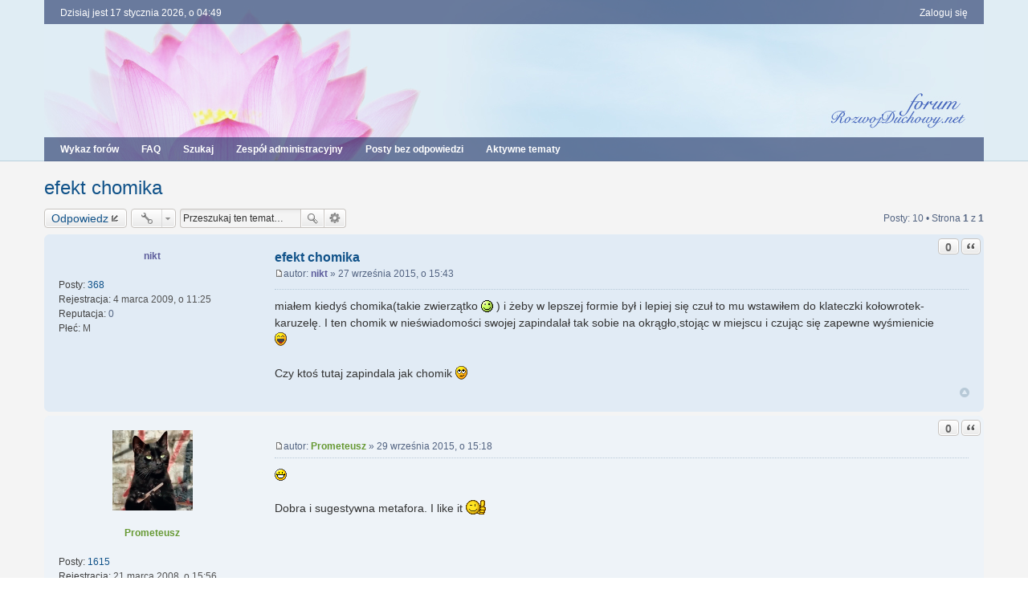

--- FILE ---
content_type: text/html; charset=UTF-8
request_url: https://forum.rozwojduchowy.net/viewtopic.php?f=10&p=27107&sid=af3ff3370bf5c70c29cd1ca45a5dd8fd
body_size: 8957
content:
<!DOCTYPE html>
<html dir="ltr" lang="pl">
<head>
<meta charset="utf-8" />
<meta http-equiv="X-UA-Compatible" content="IE=edge" />
<meta name="viewport" content="width=device-width, initial-scale=1" />

<title>efekt chomika - Rozwojduchowy.net</title>


	<link rel="canonical" href="https://forum.rozwojduchowy.net/viewtopic.php?t=3076">

<!--
	phpBB style name: we_clearblue
	Based on style:   prosilver (this is the default phpBB3 style)
	Original author:  Tom Beddard ( http://www.subBlue.com/ )
	Modified by:      INVENTEA ( https://inventea.com/ )
-->


<link href="./styles/prosilver/theme/stylesheet.css?assets_version=21" rel="stylesheet">
<link href="./styles/we_clearblue/theme/stylesheet.css?assets_version=21" rel="stylesheet">
<link href="./styles/prosilver/theme/responsive.css?assets_version=21" rel="stylesheet" media="all and (max-width: 700px)">
<link href="./styles/we_clearblue/theme/responsive.css?assets_version=21" rel="stylesheet" media="all and (max-width: 700px)">



<!--[if lte IE 9]>
	<link href="./styles/prosilver/theme/tweaks.css?assets_version=21" rel="stylesheet">
<![endif]-->

					
<link href="./ext/boardtools/quickreply/styles/prosilver/theme/quickreply.css?assets_version=21" rel="stylesheet" type="text/css" media="screen" />
<link href="./ext/paul999/ajaxshoutbox/styles/prosilver/theme/ajax_shoutbox.css?assets_version=21" rel="stylesheet" type="text/css" media="screen" />
<link href="./ext/pico/reputation/styles/prosilver/theme/reputation_common.css?assets_version=21" rel="stylesheet" type="text/css" media="screen" />
<link href="./ext/pico/reputation/styles/prosilver/theme/reputation_viewtopic.css?assets_version=21" rel="stylesheet" type="text/css" media="screen" />



<!--[if lt IE 9]>
	<script type="text/javascript" src="./styles/we_clearblue/template/html5shiv.min.js"></script>
<![endif]-->

</head>
<body id="phpbb" class="nojs notouch section-viewtopic ltr  logged-out">


<div id="wrap">
	<a id="top" class="anchor" accesskey="t"></a>

	<div class="inventea-wrapper">
		<nav class="inventea-user-bar">
			<div class="dropdown-container hidden inventea-mobile-dropdown-menu">
    <a href="#" class="dropdown-trigger inventea-toggle"><i class="fa fa-bars"></i></a>
    <div class="dropdown hidden">
        <div class="pointer"><div class="pointer-inner"></div></div>
        <ul class="dropdown-contents" role="menubar">
                        <li><a href="./index.php?sid=1b3ca96e54dc542ac67b1537766d623f" role="menuitem"><i class="fa fa-fw fa-home"></i> Wykaz forów</a></li>

            
            <li><a href="./faq.php?sid=1b3ca96e54dc542ac67b1537766d623f" role="menuitem"><i class="fa fa-fw fa-info-circle"></i> FAQ</a></li>

            
                            <li><a href="./search.php?sid=1b3ca96e54dc542ac67b1537766d623f" role="menuitem"><i class="fa fa-fw fa-search"></i> Szukaj</a></li>
                                                                <li><a href="./search.php?search_id=unanswered&amp;sid=1b3ca96e54dc542ac67b1537766d623f" role="menuitem"><i class="fa fa-fw fa-comment-o"></i> Posty bez odpowiedzi</a></li>
                <li><a href="./search.php?search_id=active_topics&amp;sid=1b3ca96e54dc542ac67b1537766d623f" role="menuitem"><i class="fa fa-fw fa-check-circle-o"></i> Aktywne tematy</a></li>
            
            
                                            <li><a href="./memberlist.php?mode=team&amp;sid=1b3ca96e54dc542ac67b1537766d623f" role="menuitem"><i class="fa fa-fw fa-shield"></i> Zespół administracyjny</a></li>            
                        
                    </ul>
    </div>
</div>

			
			<ul class="linklist bulletin inventea-user-menu" role="menubar">
				
									<li class="small-icon icon-logout rightside" data-skip-responsive="true"><a href="./ucp.php?mode=login&amp;sid=1b3ca96e54dc542ac67b1537766d623f" title="Zaloguj się" accesskey="x" role="menuitem">Zaloguj się</a></li>
														
																							
				
				<li class="small-icon leftside">Dzisiaj jest 17 stycznia 2026, o 04:49</li>
			</ul>
		</nav>
	</div>

	<header class="inventea-header">
		<div class="inventea-dashboard" role="banner">
			<div class="inventea-sitename">
				<h1><a href="./index.php?sid=1b3ca96e54dc542ac67b1537766d623f" title="Wykaz forów">Rozwojduchowy.net</a></h1>
				<span>Forum rozwoju duchowego</span>
			</div>
		</div>
	</header>

	<div class="inventea-wrapper">
		<div class="inventea-forum-bar">
			<nav role="navigation">
	<ul class="linklist bulletin inventea-forum-menu" role="menubar">
		
				<li data-skip-responsive="true"><a href="./index.php?sid=1b3ca96e54dc542ac67b1537766d623f" title="Wykaz forów" role="menuitem">Wykaz forów</a></li>
		<li><a href="./faq.php?sid=1b3ca96e54dc542ac67b1537766d623f" rel="help" title="Często zadawane pytania" role="menuitem">FAQ</a></li>
		<li data-skip-responsive="true"><a href="./search.php?sid=1b3ca96e54dc542ac67b1537766d623f" role="menuitem">Szukaj</a></li>
								<li><a href="./memberlist.php?mode=team&amp;sid=1b3ca96e54dc542ac67b1537766d623f" role="menuitem">Zespół administracyjny</a></li>		
					<li data-skip-responsive="true"><a href="./search.php?search_id=unanswered&amp;sid=1b3ca96e54dc542ac67b1537766d623f" role="menuitem">Posty bez odpowiedzi</a></li>
			<li data-skip-responsive="true"><a href="./search.php?search_id=active_topics&amp;sid=1b3ca96e54dc542ac67b1537766d623f" role="menuitem">Aktywne tematy</a></li>
		
				
		<!-- <img src="./images/home_1.gif";> EVENT overall_header_navigation_append -->
	</ul>
</nav>
		</div>

		<div class="inventea-content" role="main">
			
			<ul id="nav-breadcrumbs" class="linklist" role="menubar">
												<li class="small-icon icon-home inventea-breadcrumbs" data-skip-responsive="true">
					Przejdź do: 										<span class="crumb" itemtype="http://data-vocabulary.org/Breadcrumb" itemscope=""><a href="./index.php?sid=1b3ca96e54dc542ac67b1537766d623f" accesskey="h" data-navbar-reference="index" itemprop="url"><span itemprop="title">Wykaz forów</span></a></span>
																	<span class="crumb" itemtype="http://data-vocabulary.org/Breadcrumb" itemscope="" data-forum-id="30"><a href="./viewforum.php?f=30&amp;sid=1b3ca96e54dc542ac67b1537766d623f" itemprop="url"><span itemprop="title">Rozwój Duchowy</span></a></span>
																							<span class="crumb" itemtype="http://data-vocabulary.org/Breadcrumb" itemscope="" data-forum-id="10"><a href="./viewforum.php?f=10&amp;sid=1b3ca96e54dc542ac67b1537766d623f" itemprop="url"><span itemprop="title">Inspiracje</span></a></span>
																				</li>
							</ul>

			
			
<h2 class="topic-title"><a href="./viewtopic.php?f=10&amp;t=3076&amp;sid=1b3ca96e54dc542ac67b1537766d623f">efekt chomika</a></h2>
<!-- NOTE: remove the style="display: none" when you want to have the forum description on the topic body -->
<div style="display: none !important;">Duchowe inspiracje. Cytaty, teksty i wiele innych.<br /></div>


<div class="action-bar top">

	<div class="buttons">
		
			<a href="./posting.php?mode=reply&amp;f=10&amp;t=3076&amp;sid=1b3ca96e54dc542ac67b1537766d623f" class="button icon-button reply-icon" title="Odpowiedz">
			Odpowiedz		</a>
	
			</div>

		<div class="dropdown-container dropdown-button-control topic-tools">
		<span title="Narzędzia tematu" class="button icon-button tools-icon dropdown-trigger dropdown-select"></span>
		<div class="dropdown hidden">
			<div class="pointer"><div class="pointer-inner"></div></div>
			<ul class="dropdown-contents">
																								<li class="small-icon icon-print"><a href="./viewtopic.php?f=10&amp;t=3076&amp;sid=1b3ca96e54dc542ac67b1537766d623f&amp;view=print" title="Podgląd wydruku" accesskey="p">Podgląd wydruku</a></li>							</ul>
		</div>
	</div>
	
			<div class="search-box" role="search">
			<form method="get" id="topic-search" action="./search.php?sid=1b3ca96e54dc542ac67b1537766d623f">
			<fieldset>
				<input class="inputbox search tiny"  type="search" name="keywords" id="search_keywords" size="20" placeholder="Przeszukaj ten temat…" />
				<button class="button icon-button search-icon" type="submit" title="Szukaj">Szukaj</button>
				<a href="./search.php?sid=1b3ca96e54dc542ac67b1537766d623f" class="button icon-button search-adv-icon" title="Wyszukiwanie zaawansowane">Wyszukiwanie zaawansowane</a>
				<input type="hidden" name="t" value="3076" />
<input type="hidden" name="sf" value="msgonly" />
<input type="hidden" name="sid" value="1b3ca96e54dc542ac67b1537766d623f" />

			</fieldset>
			</form>
		</div>
	
			<div class="pagination">
			Posty: 10
							&bull; Strona <strong>1</strong> z <strong>1</strong>
					</div>
		</div>




	<div id="qr_posts">
		<div id="p24449" class="post has-profile bg2">
		<div class="inner">

		<dl class="postprofile" id="profile24449">
			<dt class="no-profile-rank no-avatar">
				
				<div class="avatar-container">
																			</div>
								<a href="./memberlist.php?mode=viewprofile&amp;u=11027&amp;sid=1b3ca96e54dc542ac67b1537766d623f" style="color: #5d5d9c;" class="username-coloured">nikt</a>							</dt>

									
		<dd class="profile-posts"><strong>Posty:</strong> <a href="./search.php?author_id=11027&amp;sr=posts&amp;sid=1b3ca96e54dc542ac67b1537766d623f">368</a></dd>		<dd class="profile-joined"><strong>Rejestracja:</strong> 4 marca 2009, o 11:25</dd>		
		
			<dd id="profile-11027" class="user-reputation"><strong>Reputacja:</strong> <span>0</span></dd>
									<dd class="profile-custom-field profile-plec"><strong>Płeć:</strong> M</dd>
							
						
		</dl>

		<div class="postbody">
						<div id="post_content24449">

						<h3 class="first"><a href="#p24449">efekt chomika</a></h3>

													<ul class="post-buttons">
								<li data-skip-responsive="true">
					<div title="Oceń post pozytywnie" class="button post-reputation neutral guest" data-referer="_referer=https://forum.rozwojduchowy.net/viewtopic.php?f=10&amp;p=27107&amp;sid=af3ff3370bf5c70c29cd1ca45a5dd8fd"><span>0</span></div>
			</li>
																																				<li>
							<a href="./posting.php?mode=quote&amp;f=10&amp;p=24449&amp;sid=1b3ca96e54dc542ac67b1537766d623f" title="Odpowiedz z cytatem" class="button icon-button quote-icon"><span>Cytuj</span></a>
						</li>
														</ul>
							
						<p class="author"><a href="./viewtopic.php?p=24449&amp;sid=1b3ca96e54dc542ac67b1537766d623f#p24449"><span class="imageset icon_post_target" title="Post">Post</span></a><span class="responsive-hide">autor: <strong><a href="./memberlist.php?mode=viewprofile&amp;u=11027&amp;sid=1b3ca96e54dc542ac67b1537766d623f" style="color: #5d5d9c;" class="username-coloured">nikt</a></strong> &raquo; </span>27 września 2015, o 15:43 </p>
			
			
			
			<div class="content">miałem kiedyś chomika(takie zwierzątko <img class="smilies" src="./images/smilies/usmiech2.gif" alt=":)" title="" /> ) i żeby w lepszej formie był i lepiej się czuł to mu wstawiłem do klateczki kołowrotek-karuzelę. I ten chomik w nieświadomości swojej zapindalał tak sobie na okrągło,stojąc w miejscu i czując się zapewne wyśmienicie <img class="smilies" src="./images/smilies/icon_lol.gif" alt=":lol:" title="" /><br /><br />Czy ktoś tutaj zapindala jak chomik <img class="smilies" src="./images/smilies/icon_rolleyes.gif" alt=":roll:" title="" /></div>

			
									
									
						</div>

		</div>

				<div class="back2top"><a href="#top" class="top" title="Na górę"><i class="fa fa-rotate-270 fa-play-circle"></i></a></div>
		
		</div>
	</div>

	<hr class="divider" />
	<div id="qr_author_p24449" style="display: none;" data-url="./memberlist.php?mode=viewprofile&amp;u=11027&amp;sid=1b3ca96e54dc542ac67b1537766d623f"><a href="./memberlist.php?mode=viewprofile&amp;u=11027&amp;sid=1b3ca96e54dc542ac67b1537766d623f" style="color: #5d5d9c;" class="username-coloured">nikt</a></div>
			<div id="p24454" class="post has-profile bg1">
		<div class="inner">

		<dl class="postprofile" id="profile24454">
			<dt class="no-profile-rank has-avatar">
				
				<div class="avatar-container">
																<a href="./memberlist.php?mode=viewprofile&amp;u=1006&amp;sid=1b3ca96e54dc542ac67b1537766d623f" class="avatar"><img class="avatar" src="http://kuvaton.com/kuvei/cat_10.gif" width="100" height="100" alt="Awatar użytkownika" /></a>														</div>
								<a href="./memberlist.php?mode=viewprofile&amp;u=1006&amp;sid=1b3ca96e54dc542ac67b1537766d623f" style="color: #669933;" class="username-coloured">Prometeusz</a>							</dt>

									
		<dd class="profile-posts"><strong>Posty:</strong> <a href="./search.php?author_id=1006&amp;sr=posts&amp;sid=1b3ca96e54dc542ac67b1537766d623f">1615</a></dd>		<dd class="profile-joined"><strong>Rejestracja:</strong> 21 marca 2008, o 15:56</dd>		
		
			<dd id="profile-1006" class="user-reputation"><strong>Reputacja:</strong> <span>0</span></dd>
									<dd class="profile-custom-field profile-plec"><strong>Płeć:</strong> M</dd>
												
							<dd class="profile-contact">
				<strong>Kontaktowanie:</strong>
				<div class="dropdown-container dropdown-left">
					<a href="#" class="dropdown-trigger"><span class="imageset icon_contact" title="Skontaktuj się z Prometeusz">Skontaktuj się z Prometeusz</span></a>
					<div class="dropdown hidden">
						<div class="pointer"><div class="pointer-inner"></div></div>
						<div class="dropdown-contents contact-icons">
																																								<div>
																	<a href="http://www.notatnik-tr.blogspot.com/" title="Strona WWW" class="last-cell">
										<span class="contact-icon phpbb_website-icon">Strona WWW</span>
									</a>
																	</div>
																					</div>
					</div>
				</div>
			</dd>
				
		</dl>

		<div class="postbody">
						<div id="post_content24454">

						<h3 ><a href="#p24454">Re: efekt chomika</a></h3>

													<ul class="post-buttons">
								<li data-skip-responsive="true">
					<div title="Oceń post pozytywnie" class="button post-reputation neutral guest" data-referer="_referer=https://forum.rozwojduchowy.net/viewtopic.php?f=10&amp;p=27107&amp;sid=af3ff3370bf5c70c29cd1ca45a5dd8fd"><span>0</span></div>
			</li>
																																				<li>
							<a href="./posting.php?mode=quote&amp;f=10&amp;p=24454&amp;sid=1b3ca96e54dc542ac67b1537766d623f" title="Odpowiedz z cytatem" class="button icon-button quote-icon"><span>Cytuj</span></a>
						</li>
														</ul>
							
						<p class="author"><a href="./viewtopic.php?p=24454&amp;sid=1b3ca96e54dc542ac67b1537766d623f#p24454"><span class="imageset icon_post_target" title="Post">Post</span></a><span class="responsive-hide">autor: <strong><a href="./memberlist.php?mode=viewprofile&amp;u=1006&amp;sid=1b3ca96e54dc542ac67b1537766d623f" style="color: #669933;" class="username-coloured">Prometeusz</a></strong> &raquo; </span>29 września 2015, o 15:18 </p>
			
			
			
			<div class="content"><img class="smilies" src="./images/smilies/icon_biggrin.gif" alt=":-D" title="" /> <br /><br />Dobra i sugestywna metafora. I like it <img class="smilies" src="./images/smilies/thumbsup.gif" alt=":ok" title="" /></div>

			
									
									
						</div>

		</div>

				<div class="back2top"><a href="#top" class="top" title="Na górę"><i class="fa fa-rotate-270 fa-play-circle"></i></a></div>
		
		</div>
	</div>

	<hr class="divider" />
	<div id="qr_author_p24454" style="display: none;" data-url="./memberlist.php?mode=viewprofile&amp;u=1006&amp;sid=1b3ca96e54dc542ac67b1537766d623f"><a href="./memberlist.php?mode=viewprofile&amp;u=1006&amp;sid=1b3ca96e54dc542ac67b1537766d623f" style="color: #669933;" class="username-coloured">Prometeusz</a></div>
			<div id="p25121" class="post has-profile bg2">
		<div class="inner">

		<dl class="postprofile" id="profile25121">
			<dt class="no-profile-rank no-avatar">
				
				<div class="avatar-container">
																			</div>
								<a href="./memberlist.php?mode=viewprofile&amp;u=12683&amp;sid=1b3ca96e54dc542ac67b1537766d623f" style="color: #5d5d9c;" class="username-coloured">JamesonWithApple</a>							</dt>

									
		<dd class="profile-posts"><strong>Posty:</strong> <a href="./search.php?author_id=12683&amp;sr=posts&amp;sid=1b3ca96e54dc542ac67b1537766d623f">203</a></dd>		<dd class="profile-joined"><strong>Rejestracja:</strong> 21 czerwca 2015, o 14:38</dd>		
		
			<dd id="profile-12683" class="user-reputation"><strong>Reputacja:</strong> <span>0</span></dd>
				
						
		</dl>

		<div class="postbody">
						<div id="post_content25121">

						<h3 ><a href="#p25121">Re: efekt chomika</a></h3>

													<ul class="post-buttons">
								<li data-skip-responsive="true">
					<div title="Oceń post pozytywnie" class="button post-reputation neutral guest" data-referer="_referer=https://forum.rozwojduchowy.net/viewtopic.php?f=10&amp;p=27107&amp;sid=af3ff3370bf5c70c29cd1ca45a5dd8fd"><span>0</span></div>
			</li>
																																				<li>
							<a href="./posting.php?mode=quote&amp;f=10&amp;p=25121&amp;sid=1b3ca96e54dc542ac67b1537766d623f" title="Odpowiedz z cytatem" class="button icon-button quote-icon"><span>Cytuj</span></a>
						</li>
														</ul>
							
						<p class="author"><a href="./viewtopic.php?p=25121&amp;sid=1b3ca96e54dc542ac67b1537766d623f#p25121"><span class="imageset icon_post_target" title="Post">Post</span></a><span class="responsive-hide">autor: <strong><a href="./memberlist.php?mode=viewprofile&amp;u=12683&amp;sid=1b3ca96e54dc542ac67b1537766d623f" style="color: #5d5d9c;" class="username-coloured">JamesonWithApple</a></strong> &raquo; </span>11 stycznia 2016, o 10:58 </p>
			
			
			
			<div class="content">Te słowa o chomiku można dopasować do wielu elementów dzisiejszego świata i ludzi.. Kazdy jest mniej lub bardziej właśnie takim chomikiem..</div>

			
									
									
						</div>

		</div>

				<div class="back2top"><a href="#top" class="top" title="Na górę"><i class="fa fa-rotate-270 fa-play-circle"></i></a></div>
		
		</div>
	</div>

	<hr class="divider" />
	<div id="qr_author_p25121" style="display: none;" data-url="./memberlist.php?mode=viewprofile&amp;u=12683&amp;sid=1b3ca96e54dc542ac67b1537766d623f"><a href="./memberlist.php?mode=viewprofile&amp;u=12683&amp;sid=1b3ca96e54dc542ac67b1537766d623f" style="color: #5d5d9c;" class="username-coloured">JamesonWithApple</a></div>
			<div id="p25241" class="post has-profile bg1">
		<div class="inner">

		<dl class="postprofile" id="profile25241">
			<dt class="no-profile-rank has-avatar">
				
				<div class="avatar-container">
																<a href="./memberlist.php?mode=viewprofile&amp;u=12502&amp;sid=1b3ca96e54dc542ac67b1537766d623f" class="avatar"><img class="avatar" src="./download/file.php?avatar=12502_1405659923.jpg" width="100" height="100" alt="Awatar użytkownika" /></a>														</div>
								<a href="./memberlist.php?mode=viewprofile&amp;u=12502&amp;sid=1b3ca96e54dc542ac67b1537766d623f" style="color: #5d5d9c;" class="username-coloured">Praktyk</a>							</dt>

									
		<dd class="profile-posts"><strong>Posty:</strong> <a href="./search.php?author_id=12502&amp;sr=posts&amp;sid=1b3ca96e54dc542ac67b1537766d623f">65</a></dd>		<dd class="profile-joined"><strong>Rejestracja:</strong> 17 lipca 2014, o 06:23</dd>		
		
			<dd id="profile-12502" class="user-reputation"><strong>Reputacja:</strong> <span>0</span></dd>
									<dd class="profile-custom-field profile-plec"><strong>Płeć:</strong> M</dd>
												
							<dd class="profile-contact">
				<strong>Kontaktowanie:</strong>
				<div class="dropdown-container dropdown-left">
					<a href="#" class="dropdown-trigger"><span class="imageset icon_contact" title="Skontaktuj się z Praktyk">Skontaktuj się z Praktyk</span></a>
					<div class="dropdown hidden">
						<div class="pointer"><div class="pointer-inner"></div></div>
						<div class="dropdown-contents contact-icons">
																																								<div>
																	<a href="http://jakzmnienicswojezycie.blox.pl/" title="Strona WWW" class="last-cell">
										<span class="contact-icon phpbb_website-icon">Strona WWW</span>
									</a>
																	</div>
																					</div>
					</div>
				</div>
			</dd>
				
		</dl>

		<div class="postbody">
						<div id="post_content25241">

						<h3 ><a href="#p25241">efekt chomika</a></h3>

													<ul class="post-buttons">
								<li data-skip-responsive="true">
					<div title="Oceń post pozytywnie" class="button post-reputation neutral guest" data-referer="_referer=https://forum.rozwojduchowy.net/viewtopic.php?f=10&amp;p=27107&amp;sid=af3ff3370bf5c70c29cd1ca45a5dd8fd"><span>0</span></div>
			</li>
																																				<li>
							<a href="./posting.php?mode=quote&amp;f=10&amp;p=25241&amp;sid=1b3ca96e54dc542ac67b1537766d623f" title="Odpowiedz z cytatem" class="button icon-button quote-icon"><span>Cytuj</span></a>
						</li>
														</ul>
							
						<p class="author"><a href="./viewtopic.php?p=25241&amp;sid=1b3ca96e54dc542ac67b1537766d623f#p25241"><span class="imageset icon_post_target" title="Post">Post</span></a><span class="responsive-hide">autor: <strong><a href="./memberlist.php?mode=viewprofile&amp;u=12502&amp;sid=1b3ca96e54dc542ac67b1537766d623f" style="color: #5d5d9c;" class="username-coloured">Praktyk</a></strong> &raquo; </span>7 kwietnia 2016, o 16:52 </p>
			
			
			
			<div class="content">Bardzo dobre porównanie ludzi o niskiej samoświadomości, takich, co to dali się wpleść w tryby współczesnego świata. Dobrym przykładem jest moja siostra, która swego czasu kupiła sobie nowoczesny telewizor, powiedzmy za 1.500 zł, po półtora roku kupiła sobie lepszy, powiedzmy za 2.000 zł - z tym nie miała co zrobić, więc sprzedała go znajomej za 100 zł. A na to trzeba przecież zapracować, samo nie przyjdzie, więc wsiada w swój kołowrotek i - jak ten chomik - zapieprza w pracy, aby mieć pieniądze na kolejne bezsensowne zakupy. Oto typowy przykład ludzkiego chomika w naszym współczesnym świecie.</div>

			
									
									<div id="sig25241" class="signature">http://jakzmnienicswojezycie.blox.pl/ - Blog poświęcony rozwojowi osobistemu, duchowemu i religijnemu pisany przez wieloletniego Praktyka.<br /><br />http://wiedza-jest-super.blogspot.com/ - Blog o szeroko rozumianej wiedzy.</div>
						</div>

		</div>

				<div class="back2top"><a href="#top" class="top" title="Na górę"><i class="fa fa-rotate-270 fa-play-circle"></i></a></div>
		
		</div>
	</div>

	<hr class="divider" />
	<div id="qr_author_p25241" style="display: none;" data-url="./memberlist.php?mode=viewprofile&amp;u=12502&amp;sid=1b3ca96e54dc542ac67b1537766d623f"><a href="./memberlist.php?mode=viewprofile&amp;u=12502&amp;sid=1b3ca96e54dc542ac67b1537766d623f" style="color: #5d5d9c;" class="username-coloured">Praktyk</a></div>
			<div id="p25400" class="post has-profile bg2">
		<div class="inner">

		<dl class="postprofile" id="profile25400">
			<dt class="no-profile-rank no-avatar">
				
				<div class="avatar-container">
																			</div>
								<a href="./memberlist.php?mode=viewprofile&amp;u=12924&amp;sid=1b3ca96e54dc542ac67b1537766d623f" style="color: #5d5d9c;" class="username-coloured">klaudia2007</a>							</dt>

									
		<dd class="profile-posts"><strong>Posty:</strong> <a href="./search.php?author_id=12924&amp;sr=posts&amp;sid=1b3ca96e54dc542ac67b1537766d623f">3</a></dd>		<dd class="profile-joined"><strong>Rejestracja:</strong> 28 października 2016, o 16:50</dd>		
		
			<dd id="profile-12924" class="user-reputation"><strong>Reputacja:</strong> <span>0</span></dd>
									<dd class="profile-custom-field profile-plec"><strong>Płeć:</strong> K</dd>
												
							<dd class="profile-contact">
				<strong>Kontaktowanie:</strong>
				<div class="dropdown-container dropdown-left">
					<a href="#" class="dropdown-trigger"><span class="imageset icon_contact" title="Skontaktuj się z klaudia2007">Skontaktuj się z klaudia2007</span></a>
					<div class="dropdown hidden">
						<div class="pointer"><div class="pointer-inner"></div></div>
						<div class="dropdown-contents contact-icons">
																																								<div>
																	<a href="http://www.serwis-pozyczkowy.pl/pozyczki-przez-internet-od-18-lat/" title="Strona WWW" class="last-cell">
										<span class="contact-icon phpbb_website-icon">Strona WWW</span>
									</a>
																	</div>
																					</div>
					</div>
				</div>
			</dd>
				
		</dl>

		<div class="postbody">
						<div id="post_content25400">

						<h3 ><a href="#p25400">efekt chomika</a></h3>

													<ul class="post-buttons">
								<li data-skip-responsive="true">
					<div title="Oceń post pozytywnie" class="button post-reputation neutral guest" data-referer="_referer=https://forum.rozwojduchowy.net/viewtopic.php?f=10&amp;p=27107&amp;sid=af3ff3370bf5c70c29cd1ca45a5dd8fd"><span>0</span></div>
			</li>
																																				<li>
							<a href="./posting.php?mode=quote&amp;f=10&amp;p=25400&amp;sid=1b3ca96e54dc542ac67b1537766d623f" title="Odpowiedz z cytatem" class="button icon-button quote-icon"><span>Cytuj</span></a>
						</li>
														</ul>
							
						<p class="author"><a href="./viewtopic.php?p=25400&amp;sid=1b3ca96e54dc542ac67b1537766d623f#p25400"><span class="imageset icon_post_target" title="Post">Post</span></a><span class="responsive-hide">autor: <strong><a href="./memberlist.php?mode=viewprofile&amp;u=12924&amp;sid=1b3ca96e54dc542ac67b1537766d623f" style="color: #5d5d9c;" class="username-coloured">klaudia2007</a></strong> &raquo; </span>10 listopada 2016, o 10:17 </p>
			
			
			
			<div class="content">świetne porównanie..<br /><br />[url]wp.pl[/url]</div>

			
									
									
						</div>

		</div>

				<div class="back2top"><a href="#top" class="top" title="Na górę"><i class="fa fa-rotate-270 fa-play-circle"></i></a></div>
		
		</div>
	</div>

	<hr class="divider" />
	<div id="qr_author_p25400" style="display: none;" data-url="./memberlist.php?mode=viewprofile&amp;u=12924&amp;sid=1b3ca96e54dc542ac67b1537766d623f"><a href="./memberlist.php?mode=viewprofile&amp;u=12924&amp;sid=1b3ca96e54dc542ac67b1537766d623f" style="color: #5d5d9c;" class="username-coloured">klaudia2007</a></div>
			<div id="p25448" class="post has-profile bg1">
		<div class="inner">

		<dl class="postprofile" id="profile25448">
			<dt class="no-profile-rank no-avatar">
				
				<div class="avatar-container">
																			</div>
								<a href="./memberlist.php?mode=viewprofile&amp;u=12951&amp;sid=1b3ca96e54dc542ac67b1537766d623f" style="color: #5d5d9c;" class="username-coloured">crossby</a>							</dt>

									
		<dd class="profile-posts"><strong>Posty:</strong> <a href="./search.php?author_id=12951&amp;sr=posts&amp;sid=1b3ca96e54dc542ac67b1537766d623f">3</a></dd>		<dd class="profile-joined"><strong>Rejestracja:</strong> 27 listopada 2016, o 14:58</dd>		
		
			<dd id="profile-12951" class="user-reputation"><strong>Reputacja:</strong> <span>0</span></dd>
									<dd class="profile-custom-field profile-plec"><strong>Płeć:</strong> M</dd>
							
						
		</dl>

		<div class="postbody">
						<div id="post_content25448">

						<h3 ><a href="#p25448">efekt chomika</a></h3>

													<ul class="post-buttons">
								<li data-skip-responsive="true">
					<div title="Oceń post pozytywnie" class="button post-reputation neutral guest" data-referer="_referer=https://forum.rozwojduchowy.net/viewtopic.php?f=10&amp;p=27107&amp;sid=af3ff3370bf5c70c29cd1ca45a5dd8fd"><span>0</span></div>
			</li>
																																				<li>
							<a href="./posting.php?mode=quote&amp;f=10&amp;p=25448&amp;sid=1b3ca96e54dc542ac67b1537766d623f" title="Odpowiedz z cytatem" class="button icon-button quote-icon"><span>Cytuj</span></a>
						</li>
														</ul>
							
						<p class="author"><a href="./viewtopic.php?p=25448&amp;sid=1b3ca96e54dc542ac67b1537766d623f#p25448"><span class="imageset icon_post_target" title="Post">Post</span></a><span class="responsive-hide">autor: <strong><a href="./memberlist.php?mode=viewprofile&amp;u=12951&amp;sid=1b3ca96e54dc542ac67b1537766d623f" style="color: #5d5d9c;" class="username-coloured">crossby</a></strong> &raquo; </span>27 listopada 2016, o 15:01 </p>
			
			
			
			<div class="content">To co mówiłem o stanie transpersonalnym przespałeś? <img class="smilies" src="./images/smilies/icon_smile.gif" alt=":-)" title="" /><br /><a href="https://casino1688-th.net" class="postlink"><span style="color: #FFFFBF">บาคาร่า</span></a></div>

			
									
									
						</div>

		</div>

				<div class="back2top"><a href="#top" class="top" title="Na górę"><i class="fa fa-rotate-270 fa-play-circle"></i></a></div>
		
		</div>
	</div>

	<hr class="divider" />
	<div id="qr_author_p25448" style="display: none;" data-url="./memberlist.php?mode=viewprofile&amp;u=12951&amp;sid=1b3ca96e54dc542ac67b1537766d623f"><a href="./memberlist.php?mode=viewprofile&amp;u=12951&amp;sid=1b3ca96e54dc542ac67b1537766d623f" style="color: #5d5d9c;" class="username-coloured">crossby</a></div>
			<div id="p26155" class="post has-profile bg2">
		<div class="inner">

		<dl class="postprofile" id="profile26155">
			<dt class="no-profile-rank no-avatar">
				
				<div class="avatar-container">
																			</div>
								<a href="./memberlist.php?mode=viewprofile&amp;u=13088&amp;sid=1b3ca96e54dc542ac67b1537766d623f" style="color: #5d5d9c;" class="username-coloured">hania78</a>							</dt>

									
		<dd class="profile-posts"><strong>Posty:</strong> <a href="./search.php?author_id=13088&amp;sr=posts&amp;sid=1b3ca96e54dc542ac67b1537766d623f">4</a></dd>		<dd class="profile-joined"><strong>Rejestracja:</strong> 1 sierpnia 2017, o 15:20</dd>		
		
			<dd id="profile-13088" class="user-reputation"><strong>Reputacja:</strong> <span>0</span></dd>
									<dd class="profile-custom-field profile-plec"><strong>Płeć:</strong> K</dd>
							
						
		</dl>

		<div class="postbody">
						<div id="post_content26155">

						<h3 ><a href="#p26155">efekt chomika</a></h3>

													<ul class="post-buttons">
								<li data-skip-responsive="true">
					<div title="Oceń post pozytywnie" class="button post-reputation neutral guest" data-referer="_referer=https://forum.rozwojduchowy.net/viewtopic.php?f=10&amp;p=27107&amp;sid=af3ff3370bf5c70c29cd1ca45a5dd8fd"><span>0</span></div>
			</li>
																																				<li>
							<a href="./posting.php?mode=quote&amp;f=10&amp;p=26155&amp;sid=1b3ca96e54dc542ac67b1537766d623f" title="Odpowiedz z cytatem" class="button icon-button quote-icon"><span>Cytuj</span></a>
						</li>
														</ul>
							
						<p class="author"><a href="./viewtopic.php?p=26155&amp;sid=1b3ca96e54dc542ac67b1537766d623f#p26155"><span class="imageset icon_post_target" title="Post">Post</span></a><span class="responsive-hide">autor: <strong><a href="./memberlist.php?mode=viewprofile&amp;u=13088&amp;sid=1b3ca96e54dc542ac67b1537766d623f" style="color: #5d5d9c;" class="username-coloured">hania78</a></strong> &raquo; </span>1 sierpnia 2017, o 15:30 </p>
			
			
			
			<div class="content"><blockquote><div><cite>Praktyk pisze:</cite><a href="./viewtopic.php?p=25241#p25241"><span class="imageset icon_topic_latest" title="Source of the post">Source of the post</span></a> Bardzo dobre porównanie ludzi o niskiej samoświadomości, takich, co to dali się wpleść w tryby współczesnego świata. Dobrym przykładem jest moja siostra, która swego czasu kupiła sobie nowoczesny telewizor, powiedzmy za 1.500 zł, po półtora roku kupiła sobie lepszy, powiedzmy za 2.000 zł - z tym nie miała co zrobić, więc sprzedała go znajomej za 100 zł. A na to trzeba przecież zapracować, samo nie przyjdzie, więc wsiada w swój kołowrotek i - jak ten chomik - zapieprza w pracy, aby mieć pieniądze na kolejne bezsensowne zakupy. Oto typowy przykład ludzkiego chomika w naszym współczesnym świecie.</div></blockquote><br />Rozumiem kupic coś co naprawde jest potrzebne i daje jakieś sensowne korzysci w tym przypadku nie widze powodu, u mnie w rodzinnie dwoch kuzynów przesciga sie w telefonach, i po co.</div>

			
									
									
						</div>

		</div>

				<div class="back2top"><a href="#top" class="top" title="Na górę"><i class="fa fa-rotate-270 fa-play-circle"></i></a></div>
		
		</div>
	</div>

	<hr class="divider" />
	<div id="qr_author_p26155" style="display: none;" data-url="./memberlist.php?mode=viewprofile&amp;u=13088&amp;sid=1b3ca96e54dc542ac67b1537766d623f"><a href="./memberlist.php?mode=viewprofile&amp;u=13088&amp;sid=1b3ca96e54dc542ac67b1537766d623f" style="color: #5d5d9c;" class="username-coloured">hania78</a></div>
			<div id="p26231" class="post has-profile bg1">
		<div class="inner">

		<dl class="postprofile" id="profile26231">
			<dt class="no-profile-rank no-avatar">
				
				<div class="avatar-container">
																			</div>
								<a href="./memberlist.php?mode=viewprofile&amp;u=13121&amp;sid=1b3ca96e54dc542ac67b1537766d623f" style="color: #5d5d9c;" class="username-coloured">maricinpn</a>							</dt>

									
		<dd class="profile-posts"><strong>Posty:</strong> <a href="./search.php?author_id=13121&amp;sr=posts&amp;sid=1b3ca96e54dc542ac67b1537766d623f">5</a></dd>		<dd class="profile-joined"><strong>Rejestracja:</strong> 14 września 2017, o 10:33</dd>		
		
			<dd id="profile-13121" class="user-reputation"><strong>Reputacja:</strong> <span>0</span></dd>
									<dd class="profile-custom-field profile-plec"><strong>Płeć:</strong> M</dd>
							
						
		</dl>

		<div class="postbody">
						<div id="post_content26231">

						<h3 ><a href="#p26231">efekt chomika</a></h3>

													<ul class="post-buttons">
								<li data-skip-responsive="true">
					<div title="Oceń post pozytywnie" class="button post-reputation neutral guest" data-referer="_referer=https://forum.rozwojduchowy.net/viewtopic.php?f=10&amp;p=27107&amp;sid=af3ff3370bf5c70c29cd1ca45a5dd8fd"><span>0</span></div>
			</li>
																																				<li>
							<a href="./posting.php?mode=quote&amp;f=10&amp;p=26231&amp;sid=1b3ca96e54dc542ac67b1537766d623f" title="Odpowiedz z cytatem" class="button icon-button quote-icon"><span>Cytuj</span></a>
						</li>
														</ul>
							
						<p class="author"><a href="./viewtopic.php?p=26231&amp;sid=1b3ca96e54dc542ac67b1537766d623f#p26231"><span class="imageset icon_post_target" title="Post">Post</span></a><span class="responsive-hide">autor: <strong><a href="./memberlist.php?mode=viewprofile&amp;u=13121&amp;sid=1b3ca96e54dc542ac67b1537766d623f" style="color: #5d5d9c;" class="username-coloured">maricinpn</a></strong> &raquo; </span>14 września 2017, o 11:56 </p>
			
			
			
			<div class="content">Mam znajomego , wszystko co kupuje to na pokaz, jeśli widzi, to z reguły musi to mieć, chce pokaząc kim on nie jest, mimo że non stop bierze kredyt na te bzdury, zamiast wyjsc z tego koła kredytów to co jeden zaciagnie to bierze drugi czasami nie zdaży spałacic a bierze kolejny.</div>

			
									
									
						</div>

		</div>

				<div class="back2top"><a href="#top" class="top" title="Na górę"><i class="fa fa-rotate-270 fa-play-circle"></i></a></div>
		
		</div>
	</div>

	<hr class="divider" />
	<div id="qr_author_p26231" style="display: none;" data-url="./memberlist.php?mode=viewprofile&amp;u=13121&amp;sid=1b3ca96e54dc542ac67b1537766d623f"><a href="./memberlist.php?mode=viewprofile&amp;u=13121&amp;sid=1b3ca96e54dc542ac67b1537766d623f" style="color: #5d5d9c;" class="username-coloured">maricinpn</a></div>
			<div id="p26304" class="post has-profile bg2">
		<div class="inner">

		<dl class="postprofile" id="profile26304">
			<dt class="no-profile-rank no-avatar">
				
				<div class="avatar-container">
																			</div>
								<a href="./memberlist.php?mode=viewprofile&amp;u=11027&amp;sid=1b3ca96e54dc542ac67b1537766d623f" style="color: #5d5d9c;" class="username-coloured">nikt</a>							</dt>

									
		<dd class="profile-posts"><strong>Posty:</strong> <a href="./search.php?author_id=11027&amp;sr=posts&amp;sid=1b3ca96e54dc542ac67b1537766d623f">368</a></dd>		<dd class="profile-joined"><strong>Rejestracja:</strong> 4 marca 2009, o 11:25</dd>		
		
			<dd id="profile-11027" class="user-reputation"><strong>Reputacja:</strong> <span>0</span></dd>
									<dd class="profile-custom-field profile-plec"><strong>Płeć:</strong> M</dd>
							
						
		</dl>

		<div class="postbody">
						<div id="post_content26304">

						<h3 ><a href="#p26304">efekt chomika</a></h3>

													<ul class="post-buttons">
								<li data-skip-responsive="true">
					<div title="Oceń post pozytywnie" class="button post-reputation neutral guest" data-referer="_referer=https://forum.rozwojduchowy.net/viewtopic.php?f=10&amp;p=27107&amp;sid=af3ff3370bf5c70c29cd1ca45a5dd8fd"><span>0</span></div>
			</li>
																																				<li>
							<a href="./posting.php?mode=quote&amp;f=10&amp;p=26304&amp;sid=1b3ca96e54dc542ac67b1537766d623f" title="Odpowiedz z cytatem" class="button icon-button quote-icon"><span>Cytuj</span></a>
						</li>
														</ul>
							
						<p class="author"><a href="./viewtopic.php?p=26304&amp;sid=1b3ca96e54dc542ac67b1537766d623f#p26304"><span class="imageset icon_post_target" title="Post">Post</span></a><span class="responsive-hide">autor: <strong><a href="./memberlist.php?mode=viewprofile&amp;u=11027&amp;sid=1b3ca96e54dc542ac67b1537766d623f" style="color: #5d5d9c;" class="username-coloured">nikt</a></strong> &raquo; </span>1 listopada 2017, o 14:03 </p>
			
			
			
			<div class="content">witaj LuAn<br />wklepałaś reklamę , a gdzie odrobina szacunku do ludzi.</div>

			
									
									
						</div>

		</div>

				<div class="back2top"><a href="#top" class="top" title="Na górę"><i class="fa fa-rotate-270 fa-play-circle"></i></a></div>
		
		</div>
	</div>

	<hr class="divider" />
	<div id="qr_author_p26304" style="display: none;" data-url="./memberlist.php?mode=viewprofile&amp;u=11027&amp;sid=1b3ca96e54dc542ac67b1537766d623f"><a href="./memberlist.php?mode=viewprofile&amp;u=11027&amp;sid=1b3ca96e54dc542ac67b1537766d623f" style="color: #5d5d9c;" class="username-coloured">nikt</a></div>
			<div id="p27107" class="post has-profile bg1">
		<div class="inner">

		<dl class="postprofile" id="profile27107">
			<dt class="no-profile-rank no-avatar">
				
				<div class="avatar-container">
																			</div>
								<a href="./memberlist.php?mode=viewprofile&amp;u=13218&amp;sid=1b3ca96e54dc542ac67b1537766d623f" style="color: #5d5d9c;" class="username-coloured">mczay</a>							</dt>

									
		<dd class="profile-posts"><strong>Posty:</strong> <a href="./search.php?author_id=13218&amp;sr=posts&amp;sid=1b3ca96e54dc542ac67b1537766d623f">450</a></dd>		<dd class="profile-joined"><strong>Rejestracja:</strong> 27 kwietnia 2018, o 15:56</dd>		
		
			<dd id="profile-13218" class="user-reputation"><strong>Reputacja:</strong> <span>0</span></dd>
									<dd class="profile-custom-field profile-plec"><strong>Płeć:</strong> K</dd>
							
						
		</dl>

		<div class="postbody">
						<div id="post_content27107">

						<h3 ><a href="#p27107">efekt chomika</a></h3>

													<ul class="post-buttons">
								<li data-skip-responsive="true">
					<div title="Oceń post pozytywnie" class="button post-reputation neutral guest" data-referer="_referer=https://forum.rozwojduchowy.net/viewtopic.php?f=10&amp;p=27107&amp;sid=af3ff3370bf5c70c29cd1ca45a5dd8fd"><span>0</span></div>
			</li>
																																				<li>
							<a href="./posting.php?mode=quote&amp;f=10&amp;p=27107&amp;sid=1b3ca96e54dc542ac67b1537766d623f" title="Odpowiedz z cytatem" class="button icon-button quote-icon"><span>Cytuj</span></a>
						</li>
														</ul>
							
						<p class="author"><a href="./viewtopic.php?p=27107&amp;sid=1b3ca96e54dc542ac67b1537766d623f#p27107"><span class="imageset icon_post_target" title="Post">Post</span></a><span class="responsive-hide">autor: <strong><a href="./memberlist.php?mode=viewprofile&amp;u=13218&amp;sid=1b3ca96e54dc542ac67b1537766d623f" style="color: #5d5d9c;" class="username-coloured">mczay</a></strong> &raquo; </span>15 stycznia 2023, o 12:29 </p>
			
			
			
			<div class="content">Nie słyszałam o tym<br /><br />__<br /><a href="https://www.hkkgroup.pl/oferta/systemy-wms/" class="postlink">system WMS</a></div>

			
									
									
						</div>

		</div>

				<div class="back2top"><a href="#top" class="top" title="Na górę"><i class="fa fa-rotate-270 fa-play-circle"></i></a></div>
		
		</div>
	</div>

	<hr class="divider" />
	<div id="qr_author_p27107" style="display: none;" data-url="./memberlist.php?mode=viewprofile&amp;u=13218&amp;sid=1b3ca96e54dc542ac67b1537766d623f"><a href="./memberlist.php?mode=viewprofile&amp;u=13218&amp;sid=1b3ca96e54dc542ac67b1537766d623f" style="color: #5d5d9c;" class="username-coloured">mczay</a></div>
</div>
<div id="qr_temp_container" style="display: none;"></div>
	

	<form id="viewtopic" method="post" action="./viewtopic.php?f=10&amp;t=3076&amp;sid=1b3ca96e54dc542ac67b1537766d623f">
	<fieldset class="display-options">
				<label>Wyświetl posty nie starsze niż: <select name="st" id="st"><option value="0" selected="selected">Wszystkie posty</option><option value="1">1 dzień</option><option value="7">7 dni</option><option value="14">2 tygodnie</option><option value="30">1 miesiąc</option><option value="90">3 miesiące</option><option value="180">6 miesięcy</option><option value="365">1 rok</option></select></label>
		<label>Sortuj wg <select name="sk" id="sk"><option value="a">Autor</option><option value="t" selected="selected">Data</option><option value="s">Tytuł</option></select></label> <label><select name="sd" id="sd"><option value="a" selected="selected">Rosnąco</option><option value="d">Malejąco</option></select></label>
		<input type="submit" name="sort" value="Wykonaj" class="button2" />
			</fieldset>
	</form>
	<hr />

<div class="action-bar bottom">
	<div class="buttons">
		
			<a href="./posting.php?mode=reply&amp;f=10&amp;t=3076&amp;sid=1b3ca96e54dc542ac67b1537766d623f" class="button icon-button reply-icon" title="Odpowiedz">
			Odpowiedz		</a>
	
			</div>

		<div class="dropdown-container dropdown-button-control topic-tools">
		<span title="Narzędzia tematu" class="button icon-button tools-icon dropdown-trigger dropdown-select"></span>
		<div class="dropdown hidden">
			<div class="pointer"><div class="pointer-inner"></div></div>
			<ul class="dropdown-contents">
																								<li class="small-icon icon-print"><a href="./viewtopic.php?f=10&amp;t=3076&amp;sid=1b3ca96e54dc542ac67b1537766d623f&amp;view=print" title="Podgląd wydruku" accesskey="p">Podgląd wydruku</a></li>							</ul>
		</div>
	</div>

	
	
			<div class="pagination">
			Posty: 10
							&bull; Strona <strong>1</strong> z <strong>1</strong>
					</div>
		<div class="clear"></div>
</div>

<script type="text/javascript">
//<![CDATA[
var quickreply = {};

// Special features for QuickReply - settings.
quickreply.special = {
	hideSubject: true};

// Special features for QuickReply - functions.
quickreply.special.functions = {};
//]]>
</script>

	<p class="jumpbox-return"><a href="./viewforum.php?f=10&amp;sid=1b3ca96e54dc542ac67b1537766d623f" class="left-box arrow-left" accesskey="r">Wróć do „Inspiracje”</a></p>


	<div class="dropdown-container dropdown-container-right dropdown-up dropdown-left dropdown-button-control" id="jumpbox">
		<span title="Przejdź do" class="dropdown-trigger button dropdown-select">
			Przejdź do		</span>
		<div class="dropdown hidden">
			<div class="pointer"><div class="pointer-inner"></div></div>
			<ul class="dropdown-contents">
																			<li><a href="./viewforum.php?f=30&amp;sid=1b3ca96e54dc542ac67b1537766d623f">Rozwój Duchowy</a></li>
																<li>&nbsp; &nbsp;<a href="./viewforum.php?f=11&amp;sid=1b3ca96e54dc542ac67b1537766d623f">Świadomość</a></li>
																<li>&nbsp; &nbsp;<a href="./viewforum.php?f=10&amp;sid=1b3ca96e54dc542ac67b1537766d623f">Inspiracje</a></li>
																<li>&nbsp; &nbsp;<a href="./viewforum.php?f=15&amp;sid=1b3ca96e54dc542ac67b1537766d623f">Medytacje, Afirmacje i Modlitwy</a></li>
																<li>&nbsp; &nbsp;<a href="./viewforum.php?f=42&amp;sid=1b3ca96e54dc542ac67b1537766d623f">Sylwetki Mistrzów i Drogi Duchowe</a></li>
																<li>&nbsp; &nbsp;<a href="./viewforum.php?f=19&amp;sid=1b3ca96e54dc542ac67b1537766d623f">Pytania i Pomoc</a></li>
																<li>&nbsp; &nbsp;<a href="./viewforum.php?f=45&amp;sid=1b3ca96e54dc542ac67b1537766d623f">Nauka i Duchowość</a></li>
																<li>&nbsp; &nbsp;<a href="./viewforum.php?f=26&amp;sid=1b3ca96e54dc542ac67b1537766d623f">Książki o duchowości</a></li>
																<li>&nbsp; &nbsp;<a href="./viewforum.php?f=29&amp;sid=1b3ca96e54dc542ac67b1537766d623f">Ogłoszenia</a></li>
																<li><a href="./viewforum.php?f=63&amp;sid=1b3ca96e54dc542ac67b1537766d623f">Transcience</a></li>
																<li>&nbsp; &nbsp;<a href="./viewforum.php?f=64&amp;sid=1b3ca96e54dc542ac67b1537766d623f">Podstawy Transferingu</a></li>
																<li>&nbsp; &nbsp;<a href="./viewforum.php?f=65&amp;sid=1b3ca96e54dc542ac67b1537766d623f">Pytania i odpowiedzi</a></li>
																<li><a href="./viewforum.php?f=32&amp;sid=1b3ca96e54dc542ac67b1537766d623f">Różności</a></li>
																<li>&nbsp; &nbsp;<a href="./viewforum.php?f=39&amp;sid=1b3ca96e54dc542ac67b1537766d623f">Artystycznie - Grafika, Muzyka, Wiersze, filmy...</a></li>
																<li>&nbsp; &nbsp;<a href="./viewforum.php?f=22&amp;sid=1b3ca96e54dc542ac67b1537766d623f">Rozmowy o wszystkim</a></li>
																<li>&nbsp; &nbsp;<a href="./viewforum.php?f=23&amp;sid=1b3ca96e54dc542ac67b1537766d623f">Linki</a></li>
																<li>&nbsp; &nbsp;<a href="./viewforum.php?f=24&amp;sid=1b3ca96e54dc542ac67b1537766d623f">Humor</a></li>
																<li><a href="./viewforum.php?f=33&amp;sid=1b3ca96e54dc542ac67b1537766d623f">Forum</a></li>
																<li>&nbsp; &nbsp;<a href="./viewforum.php?f=13&amp;sid=1b3ca96e54dc542ac67b1537766d623f">Podstawy</a></li>
																<li>&nbsp; &nbsp;<a href="./viewforum.php?f=21&amp;sid=1b3ca96e54dc542ac67b1537766d623f">Użytkownicy</a></li>
																<li>&nbsp; &nbsp;<a href="./viewforum.php?f=44&amp;sid=1b3ca96e54dc542ac67b1537766d623f">Kosz</a></li>
																<li>&nbsp; &nbsp;<a href="./viewforum.php?f=50&amp;sid=1b3ca96e54dc542ac67b1537766d623f">Archiwum</a></li>
																<li>&nbsp; &nbsp;&nbsp; &nbsp;<a href="./viewforum.php?f=52&amp;sid=1b3ca96e54dc542ac67b1537766d623f">Świadomość</a></li>
																<li>&nbsp; &nbsp;&nbsp; &nbsp;<a href="./viewforum.php?f=53&amp;sid=1b3ca96e54dc542ac67b1537766d623f">Inspiracje</a></li>
																<li>&nbsp; &nbsp;&nbsp; &nbsp;<a href="./viewforum.php?f=54&amp;sid=1b3ca96e54dc542ac67b1537766d623f">Medytacje, Afirmacje i Modlitwy</a></li>
																<li>&nbsp; &nbsp;&nbsp; &nbsp;<a href="./viewforum.php?f=55&amp;sid=1b3ca96e54dc542ac67b1537766d623f">Sylwetki Mistrzów i Drogi Duchowe</a></li>
																<li>&nbsp; &nbsp;&nbsp; &nbsp;<a href="./viewforum.php?f=56&amp;sid=1b3ca96e54dc542ac67b1537766d623f">Związki, Partnerstwo, Relacje międzyludzkie</a></li>
																<li>&nbsp; &nbsp;&nbsp; &nbsp;<a href="./viewforum.php?f=57&amp;sid=1b3ca96e54dc542ac67b1537766d623f">Pytania i Pomoc</a></li>
																<li>&nbsp; &nbsp;&nbsp; &nbsp;<a href="./viewforum.php?f=58&amp;sid=1b3ca96e54dc542ac67b1537766d623f">Nauka i Duchowość</a></li>
																<li>&nbsp; &nbsp;&nbsp; &nbsp;<a href="./viewforum.php?f=51&amp;sid=1b3ca96e54dc542ac67b1537766d623f">Numerologia</a></li>
																<li>&nbsp; &nbsp;&nbsp; &nbsp;<a href="./viewforum.php?f=59&amp;sid=1b3ca96e54dc542ac67b1537766d623f">Harmonia życia</a></li>
																<li>&nbsp; &nbsp;&nbsp; &nbsp;<a href="./viewforum.php?f=60&amp;sid=1b3ca96e54dc542ac67b1537766d623f">Książki o duchowości</a></li>
										</ul>
		</div>
	</div>


	<div class="stat-block online-list">
		<h3>Kto jest online</h3>
		<p>Użytkownicy przeglądający to forum: Obecnie na forum nie ma żadnego zarejestrowanego użytkownika i 12 gości</p>
	</div>

					</div>
</div>


<div class="inventea-footer-wrapper">
	<div class="inventea-footer">
		<div class="inventea-widgets-wrapper">
			
			<div class="inventea-widget inventea-list-widget">
				<h4 class="inventea-widget-title">Przejdź na stronę</h4>

				<ul class="inventea-widget-links">
										<li class="inventea-widget-links-item"><i class="fa fa-search fa-fw"></i> <a href="./search.php?sid=1b3ca96e54dc542ac67b1537766d623f" title="Szukaj">Wyszukiwanie zaawansowane</a></li>																									<li class="inventea-widget-links-item"><i class="fa fa-trash fa-fw"></i> <a href="./ucp.php?mode=delete_cookies&amp;sid=1b3ca96e54dc542ac67b1537766d623f" data-ajax="true" data-refresh="true">Usuń ciasteczka witryny</a></li>					<li class="inventea-widget-links-item"><i class="fa fa-clock-o fa-fw"></i> Strefa czasowa <abbr title="Europa/Warszawa">UTC+01:00</abbr></li>
				</ul>
			</div>

			<!--
			Short description about your website or project. If you don't like to display
			this widget, just remove the whole <div> (lines 46-63) or comment it.
			Feel free to modify the social buttons below. For more icons visit:
			http://fortawesome.github.io/Font-Awesome/icons/#brand-->
			
			<div class="inventea-widget inventea-text-widget">
				<!--<h4 class="inventea-widget-title">About us</h4>

				<p>Lorem ipsum dolor sit amet, consectetur adipiscing elit. In porttitor lectus quis mattis aliquet.
				Cras in nibh et eros porttitor facilisis. Nunc egestas eget leo vel dapibus. Cum sociis natoque
				penatibus et magnis dis parturient montes, nascetur ridiculus mus. Suspendisse potenti.
				Cum sociis natoque penatibus et magnis dis parturient montes, nascetur ridiculus mus.
				Nunc rutrum dui ipsum, ac tincidunt felis pharetra sed. Aenean viverra sagittis interdum.</p>

				<ul class="inventea-social-icons">
					<li class="inventea-social-icons-item"><a href="https://www.facebook.com/inventea"><i class="fa fa-facebook"></i></a></li>
					<li class="inventea-social-icons-item"><a href="https://plus.google.com/+INVENTEA"><i class="fa fa-google-plus"></i></a></li>
					<li class="inventea-social-icons-item"><a href="https://twitter.com/inventea"><i class="fa fa-twitter"></i></a></li>
					<li class="inventea-social-icons-item"><a href="#"><i class="fa fa-instagram"></i></a></li>
					<li class="inventea-social-icons-item"><a href="#"><i class="fa fa-pinterest"></i></a></li>
					<li class="inventea-social-icons-item"><a href="#"><i class="fa fa-linkedin"></i></a></li>
				</ul>-->
			</div>
		</div>

		<div class="inventea-breadcrumbs-container">
			<ul class="linklist inventea-breadcrumbs">
												<li class="small-icon icon-home inventea-breadcrumbs" data-skip-responsive="true">
					Przejdź do: 										<span class="crumb" itemtype="http://data-vocabulary.org/Breadcrumb" itemscope=""><a href="./index.php?sid=1b3ca96e54dc542ac67b1537766d623f" accesskey="h" data-navbar-reference="index" itemprop="url"><span itemprop="title">Wykaz forów</span></a></span>
																	<span class="crumb" itemtype="http://data-vocabulary.org/Breadcrumb" itemscope="" data-forum-id="30"><a href="./viewforum.php?f=30&amp;sid=1b3ca96e54dc542ac67b1537766d623f" itemprop="url"><span itemprop="title">Rozwój Duchowy</span></a></span>
																							<span class="crumb" itemtype="http://data-vocabulary.org/Breadcrumb" itemscope="" data-forum-id="10"><a href="./viewforum.php?f=10&amp;sid=1b3ca96e54dc542ac67b1537766d623f" itemprop="url"><span itemprop="title">Inspiracje</span></a></span>
																				</li>
							</ul>
		</div>

		<footer class="inventea-credits" role="contentinfo">
						Technologię dostarcza <a href="https://www.phpbb.com/">phpBB</a>&reg; Forum Software &copy; phpBB Limited<br />
			Style based on we_clearblue by <a href="https://inventea.com" title="phpBB styles, HTML5 &amp; CSS3 templates">INVENTEA</a>
			<br />Polski pakiet językowy dostarcza <a href="http://www.phpbb.pl/" title="Polska społeczność phpBB">phpBB.pl</a>								</footer>
	</div>
</div>

<div id="darkenwrapper" data-ajax-error-title="Błąd AJAX" data-ajax-error-text="Twoje żądanie nie zostało przetworzone." data-ajax-error-text-abort="Użytkownik usunął żądanie." data-ajax-error-text-timeout="Upłynął limit czasu żądania. Ponów próbę." data-ajax-error-text-parsererror="Coś się stało podczas przetwarzania żądania i serwer zwrócił nieprawidłową odpowiedź.">
	<div id="darken">&nbsp;</div>
</div>

<div id="phpbb_alert" class="phpbb_alert" data-l-err="Błąd" data-l-timeout-processing-req="Upłynął limit czasu żądania.">
	<a href="#" class="alert_close"></a>
	<h3 class="alert_title">&nbsp;</h3><p class="alert_text"></p>
</div>
<div id="phpbb_confirm" class="phpbb_alert">
	<a href="#" class="alert_close"></a>
	<div class="alert_text"></div>
</div>

<script type="text/javascript" src="./assets/javascript/jquery.min.js?assets_version=21"></script>
<script type="text/javascript" src="./assets/javascript/core.js?assets_version=21"></script>

<div id="reputation-popup"></div>

<script type="text/javascript" src="./ext/boardtools/quickreply/styles/prosilver/template/quickreply_special.js?assets_version=21"></script>

<script type="text/javascript" src="./styles/prosilver/template/forum_fn.js?assets_version=21"></script>

<script type="text/javascript" src="./styles/prosilver/template/ajax.js?assets_version=21"></script>

<script type="text/javascript" src="./ext/pico/reputation/styles/prosilver/template/reputation.js?assets_version=21"></script>




</body>
</html>
